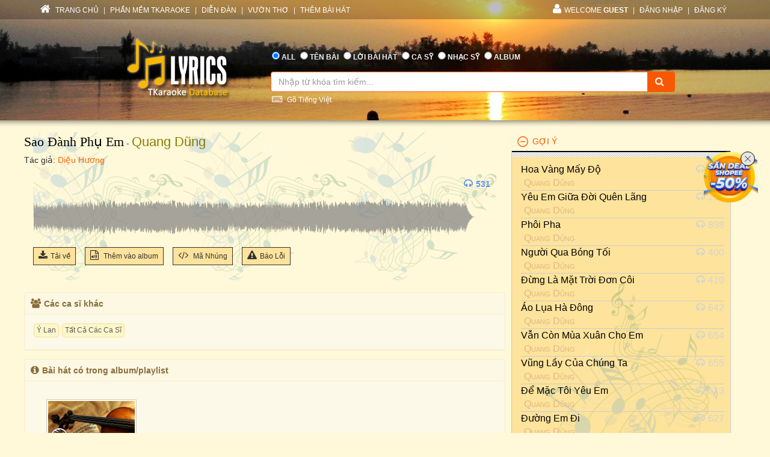

--- FILE ---
content_type: text/html; charset=utf-8
request_url: https://lyric.tkaraoke.com/mp3/225020_sao_danh_phu_em_quang_dung.html
body_size: 44377
content:
<!DOCTYPE html>
<html xmlns="http://www.w3.org/1999/xhtml">
<head><title>
	Bài hát Sao Đành Phụ Em (Quang Dũng) 
</title><meta charset="utf-8" /><meta http-equiv="X-UA-Compatible" content="IE=edge" /><meta name="viewport" content="width=device-width, initial-scale=1" /><meta property="og:type" content="website" /><meta property="fb:admins" content="100001619534979" /><meta property="og:image" content="//lyric.tkaraoke.com/resources/images/fblogo.jpg" /><meta property="fb:app_id" content="618580124949313" />
  <meta name="description" content="Bài hát Sao Đành Phụ Em tác giả Diệu Hương trình bày Quang Dũng" /><meta name="keywords" content="bài hát Sao Đành Phụ Em,ca sĩ Quang Dũng,nghệ sĩ,ca sỹ,nhạc mp3" /><link rel="canonical" href="https://lyric.tkaraoke.com/mp3/225020_sao_danh_phu_em_quang_dung.html" /><meta property="og:title" content="Bài hát Sao Đành Phụ Em (Quang Dũng) " />
<meta property="og:description" content="Bài hát Sao Đành Phụ Em (Quang Dũng) " />
<meta property="og:url" content="https://lyric.tkaraoke.com/mp3/225020_sao_danh_phu_em_quang_dung.html" />

<link href="//maxcdn.bootstrapcdn.com/font-awesome/4.2.0/css/font-awesome.min.css" rel="stylesheet" /><link href="/contents/bs?v=NS3rqGmkdSzThqkuESomZ5hnh3HuaHzpVPaOaX2en_w1" rel="stylesheet"/>
<link href="/csslibs?v=g-_-avYsJjmH8qAmZpMNJUtVClYt4QMHCiPzpteYlXE1" rel="stylesheet"/>
<link href="/contents/core?v=yEGvhjefSUuGGLb-V9eWJ0OMRjDLG9QfFe9QUai6Gvg1" rel="stylesheet"/>

  <!--[if lt IE 9]>
      <script src="https://oss.maxcdn.com/libs/html5shiv/3.7.0/html5shiv.js"></script>
      <script src="https://oss.maxcdn.com/libs/respond.js/1.4.2/respond.min.js"></script>
    <![endif]-->
  
  <link href="/css-jplayer?v=yTnjPMAE25btqWcheO2Vr1FCZS7I1VG4ouTF9e1LzDA1" rel="stylesheet"/>

  <link href="/jplayer-video?v=dro82zzoe9B-uNaPKL0UORbGCSdDC04y93d194wJiLE1" rel="stylesheet"/>

<link href="/contents/media?v=P4lHISKXoHdWCdnFdp4LTp2lg3TkZihQ_fxUB8CQw4k1" rel="stylesheet"/>

  <!-- Google Tag Manager -->
  <script>(function (w, d, s, l, i) {
      w[l] = w[l] || []; w[l].push({
        'gtm.start':
          new Date().getTime(), event: 'gtm.js'
      }); var f = d.getElementsByTagName(s)[0],
        j = d.createElement(s), dl = l != 'dataLayer' ? '&l=' + l : ''; j.async = true; j.src =
          'https://www.googletagmanager.com/gtm.js?id=' + i + dl; f.parentNode.insertBefore(j, f);
    })(window, document, 'script', 'dataLayer', 'GTM-W32K5MKL');</script>
  <!-- End Google Tag Manager -->
</head>
<body>
  <form name="form1" method="post" action="/mp3/225020_sao_danh_phu_em_quang_dung.html" onkeypress="javascript:return WebForm_FireDefaultButton(event, 'btnSearch')" id="form1">
<div>
<input type="hidden" name="__EVENTTARGET" id="__EVENTTARGET" value="" />
<input type="hidden" name="__EVENTARGUMENT" id="__EVENTARGUMENT" value="" />

</div>

<script type="text/javascript">
//<![CDATA[
var theForm = document.forms['form1'];
if (!theForm) {
    theForm = document.form1;
}
function __doPostBack(eventTarget, eventArgument) {
    if (!theForm.onsubmit || (theForm.onsubmit() != false)) {
        theForm.__EVENTTARGET.value = eventTarget;
        theForm.__EVENTARGUMENT.value = eventArgument;
        theForm.submit();
    }
}
//]]>
</script>


<script src="/WebResource.axd?d=Uv5XtSisQWQSNE6NEHEeOyxEBfOMsu63KpTJv3kPyV_IIqZJkz7JqVPHE3ZQ9ol7lKS09DD3OVN7SZqV37Q0xOS6XrM1&amp;t=638901284248157332" type="text/javascript"></script>

    <div class="container-fluid">
      
      <div class="row wrapper-search wrapper-search-master">
        
        <div class="col-md-12 div-menu-top">
          <div class="container" id="divTopMenu">
            

<ul class="list-inline ul-menu-top pull-left hidden-sm hidden-xs">
  <li><a href="/">
    <i class="fa fa-home"></i>
    TRANG CHỦ</a>
  </li>
  <li>|</li>
  <li><a href="https://www.tkaraoke.com/" target="_blank">PHẦN MỀM TKARAOKE</a></li>
  <li>|</li>
  <li><a href="https://www.tkaraoke.com/forums/" target="_blank">DIỄN ĐÀN</a></li>
  <li>|</li>
  <li><a href="https://poem.tkaraoke.com/" target="_blank">VƯỜN THƠ</a></li>
  <li>|</li>
  <li><a href="/AddSong.aspx">THÊM BÀI HÁT</a></li>
</ul>

<ul class="list-inline pull-left ul-menu-top hidden-lg hidden-md">
  <li class="dropdown text-left">
    <a href="#" class="dropdown-toggle" data-toggle="dropdown">
      <i class="fa fa-list" style="font-size: 14px !important"></i>
      MENU
      <span class="caret"></span>
    </a>
    <ul class="dropdown-menu">
      <li><a href="/">TRANG CHỦ</a>
      </li>
      <li><a href="https://www.tkaraoke.com/" target="_blank">PHẦN MỀM TKARAOKE</a></li>
      <li><a href="https://www.tkaraoke.com/forums/" target="_blank">DIỄN ĐÀN</a></li>
      <li><a href="https://poem.tkaraoke.com/" target="_blank">VƯỜN THƠ</a></li>
      <li><a href="/AddSong.aspx">THÊM BÀI HÁT</a></li>
    </ul>
  </li>
</ul>

<div id="divRightMenu">
  <ul class="list-inline ul-menu-top pull-right">
    <li class="dropdown">
      <a class="dropdown-toggle" data-toggle="dropdown" href="javascript:void(0)" style='text-transform:uppercase;'>
        <i class="fa fa-user"></i>WELCOME
      <strong>Guest</strong>
        
      </a>
      
      

      
      <ul id="plhNoLoginArea_Mobile" class="dropdown-menu hidden-lg hidden-md">
        <li>
          <a href="javascript:void(0)" class="a-login-ajax"><i class='fa fa-sign-in'></i>Đăng nhập</a>
        </li>
        <li>
          <a href="/Register.aspx"><i class='fa fa-file-text-o'></i>Đăng ký</a>
        </li>
      </ul>
    </li>

    
      <li class="hidden-sm hidden-xs">|</li>      
      <li class="hidden-sm hidden-xs">
        <a href="javascript:void(0)" class="a-login-ajax">ĐĂNG NHẬP</a>
      </li>
      <li class="hidden-sm hidden-xs">|</li>
      <li class="hidden-sm hidden-xs">
        <a href="/Register.aspx">ĐĂNG KÝ</a>
      </li>
    
  </ul>
</div>


          </div>
        </div>
        
        <div class="col-md-12 div-form-search div-form-search-master">
          <div class="container div-form div-form-master">
            <div class="row">
              <div class="col-md-1 col-sm-1 col-xs-12"></div>
              
              <div class="col-md-3 col-sm-3 col-xs-12 text-center">
                <img alt="logo" src="/bootstrap/img/logo.png" class="img-responsive" style="display: inline" />
              </div>
              
              <div class="col-md-7 col-sm-7 col-xs-12" style="padding-left: 0px !important; padding-right: 0px !important">
                
<table class="table table-condensed table-noborder">
  <tr>
    <td>
      <ul class="list-inline ul-menu-top ul-option-search">
        <li class="active">
          <input value="radAll" name="ctl00$ucSearchBox$SearchType" type="radio" id="radAll" checked="checked" />
          <label for="radAll">ALL</label>
        </li>
        <li>
          <input value="radName" name="ctl00$ucSearchBox$SearchType" type="radio" id="radName" />
          <label for="radName" class="hidden-xs">TÊN BÀI</label>
          <label for="radName" class="hidden-lg hidden-md hidden-sm">TÊN</label>
        </li>
        <li>
          <input value="radLyric" name="ctl00$ucSearchBox$SearchType" type="radio" id="radLyric" />
          <label for="radLyric" class="hidden-sm hidden-xs">LỜI BÀI HÁT</label>
          <label for="radLyric" class="hidden-lg hidden-md hidden-xs">LỜI BÀI</label>
          <label for="radLyric" class="hidden-lg hidden-md hidden-sm">LỜI</label>
        </li>
        <li>
          <input value="radSinger" name="ctl00$ucSearchBox$SearchType" type="radio" id="radSinger" />
          <label for="radSinger" class="hidden-xs">CA SỸ</label>
          <label for="radSinger" class="hidden-lg hidden-md hidden-sm">C.SỸ</label>
        </li>
        <li>
          <input value="radWriter" name="ctl00$ucSearchBox$SearchType" type="radio" id="radWriter" />
          <label for="radAuthor" class="hidden-xs">NHẠC SỸ</label>
          <label for="radAuthor" class="hidden-lg hidden-md hidden-sm">N.SỸ</label>
        </li>
        <li>
          <input value="radAlbum" name="ctl00$ucSearchBox$SearchType" type="radio" id="radAlbum" class="hidden-xs" />
          <label for="radAlbum" class="hidden-xs">ALBUM</label>
        </li>
      </ul>
    </td>
  </tr>
  <tr>
    <td>
      <div class="input-group div-search-box">
        <input name="ctl00$ucSearchBox$txbQuery" type="text" id="txbQuery" class="form-control input-orange txtKeyword" placeholder="Nhập từ khóa tìm kiếm..." autocomplete="off" />
        
        <a title="Keyboard Vietnamese" class="bt-open-keyboard" href="#divKeyboard" id="jmudim_link0"><i class="fa fa-keyboard-o"></i>&nbsp;Gõ Tiếng Việt</a>
        <span class="input-group-btn">
          <a id="btnSearch" class="btn btn-warning btn-orange" href="javascript:__doPostBack(&#39;ctl00$ucSearchBox$btnSearch&#39;,&#39;&#39;)">
            <i class="fa fa-search"></i>
          </a>
        </span>
      </div>
    </td>
  </tr>
</table>

              </div>
              <div class="col-md-1 col-sm-1 col-xs-12"></div>
            </div>
          </div>
        </div>
      </div>
      
      <div class="row div-content-page">
        <div class="container div-content-master">
          <div class="row">
            
            <div class="col-md-8 col-sm-8 col-xs-12" id="divLeftColumn">
              
  <div class="bg-player-part">
    
    <div class="row">
      <ul class="ul-song-info">
        <li>
          <span class="song-title"><a href="/37310/sao_danh_phu_em.html" title="Lời bài hát Sao Đành Phụ Em">Sao Đành Phụ Em</a></span>
          - <a href="/100091/singer/quang_dung/" title="Ca sĩ Quang Dũng" class="mp3-singer">Quang Dũng</a> 
        </li>
        <li>
          <span class="song-author">Tác giả: <a href="/1246/dieu_huong/" title="Nhạc sĩ Diệu Hương" class="songwriter">Diệu Hương</a>
          </span>
        </li>
        
      </ul>
    </div>

    <div class="row div-social-tag">
      <div style="margin-right:5px;" class="fb-send" data-href="https://lyric.tkaraoke.com/mp3/225020_sao_danh_phu_em_quang_dung.html" data-layout="button-count"></div><div class='fb-like' data-href='https://lyric.tkaraoke.com/mp3/225020_sao_danh_phu_em_quang_dung.html' data-layout='button_count' data-action='like' data-show-faces='false' data-share='true'></div>

    </div>

    <div id="divMp3Player" class="row row-player" style="margin-top: 45px;">
      <div class="col-xs-12">
        <ul class="ul-tool-bar">
          
          
          <li class="view-count">
            <i class="fa fa-headphones"></i>531
          </li>
        </ul>

        
        
          <div id='jp_container' class="jp_container">
            
            <div class="div-full-width div-duration">
              <span id="totalTime" class="jp-duration"></span>
              <div id="waveform" class="progress-container">
                
                <div class="waveform-container">
                  <img alt="Sao Đành Phụ Em" id="imgwaveform" class="img-responsive" />
                </div>
                
                <div class="jp-progress" visible="True">
                  <div class="buffering-bar"></div>
                  <div class="jp-seek-bar">
                    <div class="jp-play-bar" style="background-color: #FFF9D9; opacity: 0.4;">
                      <span id="currentTime" class="jp-current-time" style="font-weight: bold;"></span>
                    </div>
                  </div>
                </div>
              </div>
              <div class="jp-no-solution">
                <span>Update Required</span>
                To play the media you will need to either update your browser to a recent version or update your <a href="//get.adobe.com/flashplayer/" target="_blank">Flash plugin</a>.
              </div>
            </div>

            
            <div class="div-full-width div-control">
              

              <div class="jp-control" style="margin-top: -110px !important;">
                <a href="javascript:;" id="play" class="jp-play" title="Play"></a>
                <a href="javascript:;" class="jp-pause" title="Pause" style="display: none;"></a>
              </div>

            </div>

          </div>

          <div id="mp3jPlayer" class="jp-jplayer"></div>
        

        

        

        

        


        

        
        
      </div>
    </div>


    
    <div class="row" style="margin-top: -10px;">
      <div class="col-xs-12">
        <ul class="ul-function">
          <li id="liDl">
            <a title="Download Mp3" href="javascript:;" id="linkDL" srid="225020" sid="37310">
              <i class="fa fa-download"></i>Tải về
            </a>
          </li>
          
          <li>
            <a class="a-open-modal" title="Thêm bài hát vào album." data-src="/AddSongToAlbum.aspx?sid=37310&srid=225020" data-height="450px" data-width="350px" data-target="#myModal" href="javascript:void(0)">
              <i class="fa fa-file-audio-o"></i>
              Thêm vào album
            </a>
          </li>
          <li class="hidden-xs">
            <a href="/RPGenerator.aspx?sid=37310&srid=225020" title="Tạo code cho forum hoặc blog" target="_blank">
              <i class="fa fa-code"></i>
              Mã Nhúng
            </a>
          </li>
          <li class="hidden-xs hidden-sm">
            <a class="a-open-modal" data-src="/ReportError.aspx?sid=37310&srid=225020&cat=mp3" data-height="400px" data-width="350px" data-target="#myModalReport" title="Báo lỗi (không nghe được, không đúng bài hát, v.v.)">
              <i class="fa fa-warning"></i>Báo Lỗi              
            </a>
          </li>
          
        </ul>
      </div>
    </div>
  </div>

  
  <div class="row">
    <div class="panel panel-warning div-mp3-relate-info" style="padding-left: 0px !important; padding-right: 0px !important">
      <div class="panel-heading" style="padding-top: 25px;">
        <div style="margin-left: -20px; margin-top: -25px;">
          <div class="col-md-12">
            <h5 style="font-weight: bold;"><i class="fa fa-users"></i>Các ca sĩ khác         
            </h5>
          </div>
        </div>
      </div>
      <div class="panel-body div-list-album" style="background-color: #fcf9e8 !important;">
        <div id="divAllSinger"><div class="div-tag"><a href="/mp3/153580_sao_danh_phu_em_y_lan.html" title="bài hát do ca sĩ Ý Lan trình bày" class="a-key-search">Ý Lan</a><a href="/37310/sao_danh_phu_em.html" title="lời bài hát Sao Đành Phụ Em" class="a-key-search">Tất Cả Các Ca Sĩ</a></div></div>
      </div>
    </div>
  </div>

  
  
    <div class="row">
      <div class="panel panel-warning div-mp3-relate-info" style="padding-left: 0px !important; padding-right: 0px !important; margin-top: -5px;">
        <div class="panel-heading" style="padding-top: 25px;">
          <div style="margin-left: -20px; margin-top: -25px;">
            <div class="col-md-12">
              <h5 style="font-weight: bold;"><i class="fa fa-info-circle"></i>Bài hát có trong album/playlist          
              </h5>
            </div>
          </div>
        </div>
        <div class="panel-body xs-album-list" style="background-color: #fcf9e8 !important;">
          
              <div class="col-md-3 col-sm-4 col-xs-6 album-item">
                <a href="/21013/playlist/bai_tinh_ca_cua_em/" class="a-img-album">
                  <img alt="Bài Tình Ca Của Em" src="https://static.tkaraoke.com/playlist/cover/p/21013/s/300.jpg" loading="lazy" />
                  <img src="/resources/images/playbutton.png" class="img-player" />
                </a>
                <a href="/21013/playlist/bai_tinh_ca_cua_em/" class="a-name-album ellipsis">Bài Tình Ca Của Em</a>
              </div>
            
        </div>
      </div>
    </div>
  

  
  
    <div class="row">
      <div class="panel panel-warning div-mp3-relate-info" style="padding-left: 0px !important; padding-right: 0px !important; margin-top: -5px;">
        <div class="panel-heading" style="padding-top: 25px;">
          <div style="margin-left: -20px; margin-top: -25px;">
            <div class="col-md-12">
              <h5 style="font-weight: bold;"><i class="fa fa-file-audio-o"></i>Bài hát
          <a href='/100091/singer/quang_dung/' class='singer-mp3-link' title='Các bài hát của ca sĩ Quang Dũng' alt='ca sĩQuang Dũng'>Quang Dũng</a>
              </h5>
            </div>
          </div>
        </div>
        <div class="panel-body" style="background-color: #fcf9e8 !important;">
          <div class="div-tag">
            <a href="/mp3/223930_lien_khuc_ben_doi_hiu_quanh_cat_bui_anh_bang_quang_dung.html" title="Liên Khúc: Bên Đời Hiu Quạnh; Cát Bụi" class="a-key-search">Liên Khúc: Bên Đời Hiu Quạnh; Cát Bụi</a><a href="/mp3/217800_lien_khuc_mua_cam_tho_quang_dung.html" title="Liên Khúc Mưa" class="a-key-search">Liên Khúc Mưa</a><a href="/mp3/218416_hat_cho_doi_hat_cho_nguoi_hat_cho_toi_dieu_huong_quang_dung.html" title="Hát Cho Đời Hát Cho Người Hát Cho Tôi" class="a-key-search">Hát Cho Đời Hát Cho Người Hát Cho Tôi</a><a href="/mp3/234629_song_nhu_nhung_doa_hoa_dinh_huong_dong_nhi_ho_trung_dung_ngo_kien_huy_ong_cao_thang_phuong_thanh_phuong_vy_son_tung_m_tp_vy_oanh_quang_dung.html" title="Sống Như Những Đóa Hoa" class="a-key-search">Sống Như Những Đóa Hoa</a><a href="/mp3/217799_con_yeu_em_mai_phuong_thuy_quang_dung.html" title="Còn Yêu Em Mãi" class="a-key-search">Còn Yêu Em Mãi</a><a href="/mp3/219456_han_tinh_trong_mua_quang_dung.html" title="Hận Tình Trong Mưa" class="a-key-search">Hận Tình Trong Mưa</a><a href="/mp3/222661_lien_khuc_rieng_mot_goc_troi_thanh_ha_quang_dung.html" title="Liên Khúc: Riêng Một Góc Trời" class="a-key-search">Liên Khúc: Riêng Một Góc Trời</a><a href="/mp3/217797_loi_cuoi_cho_em_thanh_thao_quang_dung.html" title="Lời Cuối Cho Em" class="a-key-search">Lời Cuối Cho Em</a><a href="/mp3/223924_nang_thuy_tinh_tran_thu_ha_quang_dung.html" title="Nắng Thủy Tinh" class="a-key-search">Nắng Thủy Tinh</a><a href="/mp3/217798_hoa_hoc_tro_phuong_thanh_quang_dung.html" title="Hoa Học Trò" class="a-key-search">Hoa Học Trò</a><a href="/video/218922_ha_noi_ngay_tro_ve_quang_dung.html" title="Hà Nội Ngày Trở Về" class="a-key-search">Hà Nội Ngày Trở Về</a><a href="/mp3/217803_xuan_va_tuoi_tre_quang_dung.html" title="Xuân và Tuổi Trẻ" class="a-key-search">Xuân và Tuổi Trẻ</a><a href="/mp3/217802_lien_khuc_xuan_quang_dung.html" title="Liên Khúc Xuân" class="a-key-search">Liên Khúc Xuân</a><a href="/mp3/217801_cam_on_mot_doa_xuan_ngoi_quang_dung.html" title="Cám Ơn Một Đóa Xuân Ngời" class="a-key-search">Cám Ơn Một Đóa Xuân Ngời</a><a href="/mp3/217796_doan_khuc_cuoi_cho_em_quang_dung.html" title="Đoạn Khúc Cuối Cho Em" class="a-key-search">Đoạn Khúc Cuối Cho Em</a><a href="/mp3/217793_phep_la_quang_dung.html" title="Phép Lạ" class="a-key-search">Phép Lạ</a><a href="/mp3/217789_ru_em_tieng_song_bien_quang_dung.html" title="Ru Em Tiếng Sóng Biển" class="a-key-search">Ru Em Tiếng Sóng Biển</a><a href="/mp3/217788_da_khuc_quang_dung.html" title="Dạ Khúc" class="a-key-search">Dạ Khúc</a><a href="/mp3/210064_hoa_vang_may_do_quang_dung.html" title="Hoa Vàng Mấy Độ" class="a-key-search">Hoa Vàng Mấy Độ</a><a href="/video/235932_yeu_em_giua_doi_quen_lang_quang_dung.html" title="Yêu Em Giữa Đời Quên Lãng" class="a-key-search">Yêu Em Giữa Đời Quên Lãng</a>
          </div>
        </div>
      </div>
    </div>   
  

  
  
    <div class="row">
      <div class="panel panel-warning div-mp3-relate-info" style="padding-left: 0px !important; padding-right: 0px !important; margin-top: -5px;">
        <div class="panel-heading" style="padding-top: 25px;">
          <div style="margin-left: -20px; margin-top: -25px;">
            <div class="col-md-12">
              <h5 style="font-weight: bold;"><i class="fa fa-bars"></i>Album/playlist
          <a href='/100091/singer/quang_dung/album/' class='singer-album-link' title='Các album của ca sĩ LyricsDb.Core.Dtos.Songs.ArtistDto' alt='Quang Dũng'>Quang Dũng</a>
              </h5>
            </div>
          </div>
        </div>
        <div class="panel-body xs-album-list" style="background-color: #fcf9e8 !important;">
          
              <div class="col-md-3 col-sm-4 col-xs-6 album-item">
                <a href="/21894/playlist/bai_hat_yeu_thich/" class="a-img-album">
                  <img alt="BÀI HÁT YÊU THÍCH" src="/cover/a21894/s300.jpg" loading="lazy" />
                  <img src="/resources/images/playbutton.png" class="img-player" />
                </a>
                <a href="/21894/playlist/bai_hat_yeu_thich/" class="a-name-album ellipsis" title='playlist/album BÀI HÁT YÊU THÍCH'>BÀI HÁT YÊU THÍCH</a>
              </div>
            
              <div class="col-md-3 col-sm-4 col-xs-6 album-item">
                <a href="/21832/playlist/tre_7x/" class="a-img-album">
                  <img alt="Trẻ 7X" src="/cover/a21832/s300.jpg" loading="lazy" />
                  <img src="/resources/images/playbutton.png" class="img-player" />
                </a>
                <a href="/21832/playlist/tre_7x/" class="a-name-album ellipsis" title='playlist/album Trẻ 7X'>Trẻ 7X</a>
              </div>
            
              <div class="col-md-3 col-sm-4 col-xs-6 album-item">
                <a href="/21718/playlist/nhac_tet/" class="a-img-album">
                  <img alt="Nhac Tet" src="/cover/a21718/s300.jpg" loading="lazy" />
                  <img src="/resources/images/playbutton.png" class="img-player" />
                </a>
                <a href="/21718/playlist/nhac_tet/" class="a-name-album ellipsis" title='playlist/album Nhac Tet'>Nhac Tet</a>
              </div>
            
              <div class="col-md-3 col-sm-4 col-xs-6 album-item">
                <a href="/21676/playlist/nhac_tre/" class="a-img-album">
                  <img alt="Nhạc trẻ" src="/cover/a21676/s300.jpg" loading="lazy" />
                  <img src="/resources/images/playbutton.png" class="img-player" />
                </a>
                <a href="/21676/playlist/nhac_tre/" class="a-name-album ellipsis" title='playlist/album Nhạc trẻ'>Nhạc trẻ</a>
              </div>
            
              <div class="col-md-3 col-sm-4 col-xs-6 album-item">
                <a href="/21650/playlist/nhac_tinh_1/" class="a-img-album">
                  <img alt="Nhạc tình 1" src="/cover/a21650/s300.jpg" loading="lazy" />
                  <img src="/resources/images/playbutton.png" class="img-player" />
                </a>
                <a href="/21650/playlist/nhac_tinh_1/" class="a-name-album ellipsis" title='playlist/album Nhạc tình 1'>Nhạc tình 1</a>
              </div>
            
              <div class="col-md-3 col-sm-4 col-xs-6 album-item">
                <a href="/21591/playlist/my_music/" class="a-img-album">
                  <img alt="My music" src="https://static.tkaraoke.com/playlist/cover/p/21591/s/300.jpg" loading="lazy" />
                  <img src="/resources/images/playbutton.png" class="img-player" />
                </a>
                <a href="/21591/playlist/my_music/" class="a-name-album ellipsis" title='playlist/album My music'>My music</a>
              </div>
            
              <div class="col-md-3 col-sm-4 col-xs-6 album-item">
                <a href="/21571/playlist/danh_sach_4/" class="a-img-album">
                  <img alt="danh sach 4" src="https://static.tkaraoke.com/playlist/cover/p/21571/s/300.jpg" loading="lazy" />
                  <img src="/resources/images/playbutton.png" class="img-player" />
                </a>
                <a href="/21571/playlist/danh_sach_4/" class="a-name-album ellipsis" title='playlist/album danh sach 4'>danh sach 4</a>
              </div>
            
              <div class="col-md-3 col-sm-4 col-xs-6 album-item">
                <a href="/21569/playlist/danh_sach_2/" class="a-img-album">
                  <img alt="danh sach 2" src="https://static.tkaraoke.com/playlist/cover/p/21569/s/300.jpg" loading="lazy" />
                  <img src="/resources/images/playbutton.png" class="img-player" />
                </a>
                <a href="/21569/playlist/danh_sach_2/" class="a-name-album ellipsis" title='playlist/album danh sach 2'>danh sach 2</a>
              </div>
            
              <div class="col-md-3 col-sm-4 col-xs-6 album-item">
                <a href="/21566/playlist/danh_sach_1/" class="a-img-album">
                  <img alt="Danh sach 1" src="https://static.tkaraoke.com/playlist/cover/p/21566/s/300.jpg" loading="lazy" />
                  <img src="/resources/images/playbutton.png" class="img-player" />
                </a>
                <a href="/21566/playlist/danh_sach_1/" class="a-name-album ellipsis" title='playlist/album Danh sach 1'>Danh sach 1</a>
              </div>
            
              <div class="col-md-3 col-sm-4 col-xs-6 album-item">
                <a href="/21490/playlist/tinh_ca_ngo_thuy_mien_1/" class="a-img-album">
                  <img alt="Tình Ca Ngô Thụy Miên 1" src="https://static.tkaraoke.com/playlist/cover/p/21490/s/300.jpg" loading="lazy" />
                  <img src="/resources/images/playbutton.png" class="img-player" />
                </a>
                <a href="/21490/playlist/tinh_ca_ngo_thuy_mien_1/" class="a-name-album ellipsis" title='playlist/album Tình Ca Ngô Thụy Miên 1'>Tình Ca Ngô Thụy Miên 1</a>
              </div>
            
              <div class="col-md-3 col-sm-4 col-xs-6 album-item">
                <a href="/21393/playlist/dong_song/" class="a-img-album">
                  <img alt="Dòng sông" src="https://static.tkaraoke.com/playlist/cover/p/21393/s/300.jpg" loading="lazy" />
                  <img src="/resources/images/playbutton.png" class="img-player" />
                </a>
                <a href="/21393/playlist/dong_song/" class="a-name-album ellipsis" title='playlist/album Dòng sông'>Dòng sông</a>
              </div>
            
              <div class="col-md-3 col-sm-4 col-xs-6 album-item">
                <a href="/21312/playlist/anh_se_den_giac_mo_buon/" class="a-img-album">
                  <img alt="Anh Sẽ Đến... Giấc Mơ Buồn" src="https://static.tkaraoke.com/playlist/cover/p/21312/s/300.jpg" loading="lazy" />
                  <img src="/resources/images/playbutton.png" class="img-player" />
                </a>
                <a href="/21312/playlist/anh_se_den_giac_mo_buon/" class="a-name-album ellipsis" title='playlist/album Anh Sẽ Đến... Giấc Mơ Buồn'>Anh Sẽ Đến... Giấc Mơ Buồn</a>
              </div>
            
        </div>
      </div>
    </div>
  

  
  <div class="row">
    <div class="panel panel-warning div-mp3-relate-info" style="padding-left: 0px !important; padding-right: 0px !important; margin-top: -5px;">
      <div class="panel-heading" style="padding-top: 25px;">
        <div style="margin-left: -20px; margin-top: -25px;">
          <div class="col-md-12">
            <h5 style="font-weight: bold;"><i class="fa fa-comments-o"></i>Bình Luận
            </h5>
          </div>
        </div>
      </div>
      <div class="panel-body" style="background-color: #fcf9e8 !important;">
        <div class="fb-comments" data-href="https://lyric.tkaraoke.com/mp3/225020_sao_danh_phu_em_quang_dung.html" data-width="100%" data-numposts="5" data-colorscheme="light"></div>
      </div>
    </div>
  </div>

            </div>
            
            <div id="divRightColumn" class="col-md-4 col-sm-4 col-xs-12">
              
              

<div class="panel-group" id="accordion">  
  
    <div class="panel panel-default panel-lyrics">
      <div class="panel-heading active-panel">
        <h4 data-toggle="collapse" id="header" class="panel-title" data-target="#collapse">
          <a href="javascript:;">GỢI Ý</a>
        </h4>
      </div>

      <div id="collapse" class="panel-collapse collapse in">
        <div class="panel-body suggest-mp3">
          <ul>
  
    <li>
      <div class="col-sm-10 col-xs-12" style="padding:0;">
        <div class="truncate" ><a href="/mp3/210064_hoa_vang_may_do_quang_dung.html" title="Hoa Vàng Mấy Độ - Quang Dũng">Hoa Vàng Mấy Độ</a></div>        
        <div class="div-mp3-singer truncate"> <a href="/100091/singer/quang_dung/" title="các bài hát của ca sĩ Quang Dũng" class="singer-link">Quang Dũng</a></div>
      </div>
      <div class="col-sm-2 hidden-xs div-view-count">
        <span class="span-view-count"><i class="fa fa-headphones"></i>724</span>
      </div>
    </li>
  
    <li>
      <div class="col-sm-10 col-xs-12" style="padding:0;">
        <div class="truncate" ><a href="/mp3/235932_yeu_em_giua_doi_quen_lang_quang_dung.html" title="Yêu Em Giữa Đời Quên Lãng - Quang Dũng">Yêu Em Giữa Đời Quên Lãng</a></div>        
        <div class="div-mp3-singer truncate"> <a href="/100091/singer/quang_dung/" title="các bài hát của ca sĩ Quang Dũng" class="singer-link">Quang Dũng</a></div>
      </div>
      <div class="col-sm-2 hidden-xs div-view-count">
        <span class="span-view-count"><i class="fa fa-headphones"></i>198</span>
      </div>
    </li>
  
    <li>
      <div class="col-sm-10 col-xs-12" style="padding:0;">
        <div class="truncate" ><a href="/mp3/232309_phoi_pha_quang_dung.html" title="Phôi Pha - Quang Dũng">Phôi Pha</a></div>        
        <div class="div-mp3-singer truncate"> <a href="/100091/singer/quang_dung/" title="các bài hát của ca sĩ Quang Dũng" class="singer-link">Quang Dũng</a></div>
      </div>
      <div class="col-sm-2 hidden-xs div-view-count">
        <span class="span-view-count"><i class="fa fa-headphones"></i>898</span>
      </div>
    </li>
  
    <li>
      <div class="col-sm-10 col-xs-12" style="padding:0;">
        <div class="truncate" ><a href="/mp3/225978_nguoi_qua_bong_toi_quang_dung.html" title="Người Qua Bóng Tối - Quang Dũng">Người Qua Bóng Tối</a></div>        
        <div class="div-mp3-singer truncate"> <a href="/100091/singer/quang_dung/" title="các bài hát của ca sĩ Quang Dũng" class="singer-link">Quang Dũng</a></div>
      </div>
      <div class="col-sm-2 hidden-xs div-view-count">
        <span class="span-view-count"><i class="fa fa-headphones"></i>400</span>
      </div>
    </li>
  
    <li>
      <div class="col-sm-10 col-xs-12" style="padding:0;">
        <div class="truncate" ><a href="/mp3/225464_dung_la_mat_troi_don_coi_quang_dung.html" title="Đừng Là Mặt Trời Đơn Côi - Quang Dũng">Đừng Là Mặt Trời Đơn Côi</a></div>        
        <div class="div-mp3-singer truncate"> <a href="/100091/singer/quang_dung/" title="các bài hát của ca sĩ Quang Dũng" class="singer-link">Quang Dũng</a></div>
      </div>
      <div class="col-sm-2 hidden-xs div-view-count">
        <span class="span-view-count"><i class="fa fa-headphones"></i>410</span>
      </div>
    </li>
  
    <li>
      <div class="col-sm-10 col-xs-12" style="padding:0;">
        <div class="truncate" ><a href="/mp3/225452_ao_lua_ha_dong_quang_dung.html" title="Áo Lụa Hà Đông - Quang Dũng">Áo Lụa Hà Đông</a></div>        
        <div class="div-mp3-singer truncate"> <a href="/100091/singer/quang_dung/" title="các bài hát của ca sĩ Quang Dũng" class="singer-link">Quang Dũng</a></div>
      </div>
      <div class="col-sm-2 hidden-xs div-view-count">
        <span class="span-view-count"><i class="fa fa-headphones"></i>642</span>
      </div>
    </li>
  
    <li>
      <div class="col-sm-10 col-xs-12" style="padding:0;">
        <div class="truncate" ><a href="/mp3/225019_van_con_mua_xuan_cho_em_quang_dung.html" title="Vẫn Còn Mùa Xuân Cho Em - Quang Dũng">Vẫn Còn Mùa Xuân Cho Em</a></div>        
        <div class="div-mp3-singer truncate"> <a href="/100091/singer/quang_dung/" title="các bài hát của ca sĩ Quang Dũng" class="singer-link">Quang Dũng</a></div>
      </div>
      <div class="col-sm-2 hidden-xs div-view-count">
        <span class="span-view-count"><i class="fa fa-headphones"></i>654</span>
      </div>
    </li>
  
    <li>
      <div class="col-sm-10 col-xs-12" style="padding:0;">
        <div class="truncate" ><a href="/mp3/224814_vung_lay_cua_chung_ta_quang_dung.html" title="Vũng Lầy Của Chúng Ta - Quang Dũng">Vũng Lầy Của Chúng Ta</a></div>        
        <div class="div-mp3-singer truncate"> <a href="/100091/singer/quang_dung/" title="các bài hát của ca sĩ Quang Dũng" class="singer-link">Quang Dũng</a></div>
      </div>
      <div class="col-sm-2 hidden-xs div-view-count">
        <span class="span-view-count"><i class="fa fa-headphones"></i>655</span>
      </div>
    </li>
  
    <li>
      <div class="col-sm-10 col-xs-12" style="padding:0;">
        <div class="truncate" ><a href="/mp3/224236_de_mac_toi_yeu_em_quang_dung.html" title="Để Mặc Tôi Yêu Em - Quang Dũng">Để Mặc Tôi Yêu Em</a></div>        
        <div class="div-mp3-singer truncate"> <a href="/100091/singer/quang_dung/" title="các bài hát của ca sĩ Quang Dũng" class="singer-link">Quang Dũng</a></div>
      </div>
      <div class="col-sm-2 hidden-xs div-view-count">
        <span class="span-view-count"><i class="fa fa-headphones"></i>613</span>
      </div>
    </li>
  
    <li>
      <div class="col-sm-10 col-xs-12" style="padding:0;">
        <div class="truncate" ><a href="/mp3/219458_duong_em_di_quang_dung.html" title="Đường Em Đi - Quang Dũng">Đường Em Đi</a></div>        
        <div class="div-mp3-singer truncate"> <a href="/100091/singer/quang_dung/" title="các bài hát của ca sĩ Quang Dũng" class="singer-link">Quang Dũng</a></div>
      </div>
      <div class="col-sm-2 hidden-xs div-view-count">
        <span class="span-view-count"><i class="fa fa-headphones"></i>627</span>
      </div>
    </li>
  
    </ul>
     
    </div>
  </div>
</div>
  


  
  
  
    <div class="panel panel-default panel-lyrics">
      <div class="panel-heading active-panel">
        <h4 id="header4" data-toggle="collapse" class="panel-title" data-target="#collapse4">
          <a href="javascript:;">
           MP3 MỚI UPLOAD     
          </a>
        </h4>
      </div>
      <div id="collapse4"  class="panel-collapse collapse in">
        <div class="panel-body">
          <ol class="ol-album">
  
    <li>
      <a href="/78446/xuan_nho_tinh_xa.html" title="Xuân Nhớ Tình Xa lyric" class="a-title-song">Xuân Nhớ Tình Xa
        
      </a>
    </li>
  
    <li>
      <a href="/78443/hat_ve_tinh_doi.html" title="Hát Về Tình Đời" class="a-title-song">Hát Về Tình Đời
        
      </a>
    </li>
  
    <li>
      <a href="/78445/se_mai_la_co_nhan.html" title="Sẽ Mãi Là Cố Nhân lyrics" class="a-title-song">Sẽ Mãi Là Cố Nhân
        
      </a>
    </li>
  
    <li>
      <a href="/78444/hai_trai_tim_kho.html" title="Hai Trái Tim Khô lyric" class="a-title-song">Hai Trái Tim Khô
        
      </a>
    </li>
  
    <li>
      <a href="/78442/loi_tinh_dang.html" title="Bài hát Lời Tình Đắng" class="a-title-song">Lời Tình Đắng
        
      </a>
    </li>
  
    <li>
      <a href="/78441/trang_khoc_tinh_roi.html" title="Bài hát Trăng Khóc Tình Rơi" class="a-title-song">Trăng Khóc Tình Rơi
        
      </a>
    </li>
  
    <li>
      <a href="/78440/dem_trang_tinh_dai.html" title="Lời của bài hát Đêm Trắng Tình Dài" class="a-title-song">Đêm Trắng Tình Dài
        
      </a>
    </li>
  
    <li>
      <a href="/78439/chot_quen_loi_ve.html" title="Chợt Quên Lối Về lyric" class="a-title-song">Chợt Quên Lối Về
        
      </a>
    </li>
  
    <li>
      <a href="/78438/bui_trang_nho_que.html" title="Bụi Trắng Nhớ Quê lyrics" class="a-title-song">Bụi Trắng Nhớ Quê
        
      </a>
    </li>
  
    <li>
      <a href="/77638/tinh_xuan.html" title="Tình Xuân" class="a-title-song">Tình Xuân
        
      </a>
    </li>
  
    </ol>       
      <a href="/New.Mp3s" class="pull-right" style="padding-top: 5px !important;">
        <i class="fa fa-angle-double-right"></i>
        Xem thêm</a>      
    </div>
    </div>
  </div>
  

  
  
  
  
    <div class="panel panel-default panel-lyrics">
      <div class="panel-heading active-panel">
        <h4 data-toggle="collapse" id="header2" class="panel-title" data-target="#collapse2">
          <a href="javascript:;">
            ALBUM MỚI NHẤT
          </a>
        </h4>
      </div>
      <div id="collapse2" class="panel-collapse collapse in">
        <div class="panel-body">
          <ol class="ol-album">
  
    <li>
      <a href="/21938/playlist/dem_trang_tinh_dai___moc_san_acoustic/" title="Album Đêm Trắng Tình Dài - Mộc San acoustic" class="a-title-song">Đêm Trắng Tình Dài - Mộc San acoustic</a>
    </li>
  
    <li>
      <a href="/21937/playlist/muon_la_duoc/" title="Album Muốn là được" class="a-title-song">Muốn là được</a>
    </li>
  
    <li>
      <a href="/21936/playlist/lovely_day/" title="Album Lovely day" class="a-title-song">Lovely day</a>
    </li>
  
    <li>
      <a href="/21935/playlist/thanh_ca_01_xin_chua_giu_gin_con/" title="Album Thánh ca 01 Xin Chúa giữ gìn con" class="a-title-song">Thánh ca 01 Xin Chúa giữ gìn con</a>
    </li>
  
    <li>
      <a href="/21934/playlist/xuan_xua_nhac_khuc/" title="Album Xuân Xưa Nhạc Khúc" class="a-title-song">Xuân Xưa Nhạc Khúc</a>
    </li>
  
    <li>
      <a href="/21932/playlist/ngheo_ma_chat/" title="Album Nghèo mà chất" class="a-title-song">Nghèo mà chất</a>
    </li>
  
    <li>
      <a href="/21931/playlist/tru_tinh_yeu_thich/" title="Album Trữ tình yêu thích" class="a-title-song">Trữ tình yêu thích</a>
    </li>
  
    <li>
      <a href="/21929/playlist/em_xinh_say_hi_2025___compilation/" title="Album Em Xinh "Say Hi" 2025 - Compilation" class="a-title-song">Em Xinh "Say Hi" 2025 - Compilation</a>
    </li>
  
    <li>
      <a href="/21928/playlist/nhung_tinh_khuc_mua_xuan/" title="Album NHỮNG TÌNH KHÚC MÙA XUÂN" class="a-title-song">NHỮNG TÌNH KHÚC MÙA XUÂN</a>
    </li>
  
    <li>
      <a href="/21927/playlist/phai_viral/" title="Album Phải viral" class="a-title-song">Phải viral</a>
    </li>
  
          </ol>
     <a href="/New.Album" class="pull-right" style="padding-top: 5px !important;">
      <i class="fa fa-angle-double-right"></i>
      Xem thêm</a>
        </div>
      </div>
    </div>
  
  
</div>

              
              
              
              
            </div>
          </div>
        </div>
      </div>
      
      
<div class="row div-footer-page">
  <div class="container">
    <span>Copyright © 2008-2026 T Software Solutions LLC. All rights reserved.
    </span>
    <ul class="list-inline ul-menu-footer pull-right">
      <li>
        <a href="//forum.tkaraoke.com/tkf_postst1338_Quang-cao-tren-tkaraoke-com.aspx" target="_blank">Advertising</a>
      </li>
      <li>|</li>
      <li>
        <a href="//www.tkaraoke.com/privacy.aspx" target="_blank">Privacy Notice</a>
      </li>
      <li>|</li>
      <li>
        <a href="/ContactUs.aspx">Contact Us</a>
      </li>
    </ul>
  </div>
</div>

    </div>
    
    
    
    <div class="modal fade" id="modalLoginAjax" tabindex="-1" role="dialog" aria-labelledby="modalLoginAjaxLable" aria-hidden="true">
      <div class="modal-dialog dialog-add-song">
        <div class="modal-content">
          <div class="modal-header" style="padding-top: 10px !important; padding-bottom: 5px !important;">
            <button type="button" class="btn btn-info btn-xs pull-right" data-dismiss="modal"><i class="fa fa-times"></i>Đóng</button>
            <h4 class="modal-title" id="modalLoginAjaxLable">ĐĂNG NHẬP</h4>
          </div>
          <div class="modal-body" id="divContentFormLoginAjax">
            Content HTML Load Here
          </div>
        </div>
      </div>
    </div>
    
    <div id="divKeyboard" style="display: none;"></div>
  
<div>

	<input type="hidden" name="__VIEWSTATEGENERATOR" id="__VIEWSTATEGENERATOR" value="2551C4CD" />
	<input type="hidden" name="__EVENTVALIDATION" id="__EVENTVALIDATION" value="/wEdAAntVxMj6MMy3F1cggnTrYFJDZ4LfhN85tCJhTH4r5sPkUXsNwMuDlTD/2iIFU6cPIuFJ77EuNU67aQY/t+iDKwQlaeBbEfzwAqvy2K1ztg1YdGdi2EkyDQ83R55ECDwnpceseIZY6BRSRjPs1o0xEzbh5JSSgfTVF1c+0EQFAxyjevviFoHq2KEchcwHDinq2mOVHP6sPAPiuNhr9CoamCl8C/dDA==" />
</div><input type="hidden" name="__VIEWSTATE" id="__VIEWSTATE" value="/[base64]" /></form>
  
  <script src="/jquery?v=JZfQRRG0xc5GKea8rUMxwvJR9K47nVD2yq_k-rKDMNc1"></script>
<script src="/bs?v=mqTlczfji-3Xr0t2KY8c5WZyYyFK3NME5M6usoneZtU1"></script>
<script src="/libs?v=4T5qCKSgI5k5ni6o9u0ImesBv-wYnytnPd75kwJtq681"></script>
<script src="/core?v=_E2vKS65JS_FlfcKbaU7ECxp1zGLiZXYD3I-lqb5Xck1"></script>


  <script>
    $(function () {
      RegisterSearchBox('https://lyric.tkaraoke.com/', 'ctl00$ucSearchBox$SearchType', 'txbQuery', 3, 'SearchEventFire', 'btnSearch');
      RegisterCollapeEvent();

      //fix error hover in IOS
      $("a[fixed='Ipad']").on('click touchend', function (e) {
        var el = $(this);
        var link = el.attr('href');
        window.location = link;
      });

    });
  </script>
  
  
  <script src="/jplayer?v=ZRpFkpurcx6kFOqWnPc4AWsBKywkiIlxFt4Iwa8608Q1"></script>

  <script>
    $(function () {

      InitializeSingleMp3Player('225020', '37310', '')

      $("#linkDL").on("click", function (even) {
        var $this = $(this);
        RequestDownloadMp3($this.attr("sid"), $this.attr("srid"));
      });
    });
  </script>

  

  
  <script>
    window.fbAsyncInit = function () {
      FB.init({
        appId: '618580124949313',
        cookie: true,
        xfbml: true,
        version: 'v8.0'
      });

      FB.AppEvents.logPageView();
    };

    (function (d, s, id) {
      var js, fjs = d.getElementsByTagName(s)[0];
      if (d.getElementById(id)) { return; }
      js = d.createElement(s); js.id = id;
      js.src = "https://connect.facebook.net/en_US/sdk.js";
      fjs.parentNode.insertBefore(js, fjs);
    }(document, 'script', 'facebook-jssdk'));
  </script>
  

  <!-- Google tag (gtag.js) -->
  <script async src="https://www.googletagmanager.com/gtag/js?id=G-F7FWSJF0FX"></script>
  <script>
    window.dataLayer = window.dataLayer || [];
    function gtag() { dataLayer.push(arguments); }
    gtag('js', new Date());

    gtag('config', 'G-F7FWSJF0FX');
  </script>
  

</body>
</html>

--- FILE ---
content_type: text/css; charset=utf-8
request_url: https://lyric.tkaraoke.com/contents/media?v=P4lHISKXoHdWCdnFdp4LTp2lg3TkZihQ_fxUB8CQw4k1
body_size: 2829
content:
@media(max-width:479px){.td-author{width:160px!important}.td-author .ellipsis{width:150px!important}.jp-controls{margin-left:15px!important}#playMp3,#playKaraoke,#lyricText{padding-left:5px!important;padding-right:5px!important}.a-open-cog-mobile{padding-left:5px!important;padding-right:5px!important}a.jp-play,a.jp-pause,a.jp-next,a.jp-previous,a.jp-stop{width:40px;height:40px;background-size:200%}a.jp-previous{background:url("/styles/blue.monday/previous.gif") no-repeat}a.jp-previous:hover{background:url("/styles/blue.monday/previous-hover.gif") no-repeat}a.jp-pause{background:url("/styles/blue.monday/pause.gif") no-repeat}a.jp-pause:hover{background:url("/styles/blue.monday/pause-hover.gif") no-repeat}a.jp-next{background:url("/styles/blue.monday/next.gif") no-repeat}a.jp-next:hover{background:url("/styles/blue.monday/next-hover.gif") no-repeat}a.jp-stop{background:url("/styles/blue.monday/jp-stop.gif") no-repeat}a.jp-stop:hover{background:url("/styles/blue.monday/jp-stop-hover.gif") no-repeat}.panel-body-comment{padding-left:0!important;padding-right:0!important}.button-download-album{display:block;float:left;width:100%;text-align:center}.div-like-facebook{float:left;width:100%;text-align:center}.xs-album-list{margin-left:-25px}.div-social-tag{margin-top:-10px}.xs-singer-album-list{margin-left:-35px}}@media(min-width:480px)and (max-width:767px){.td-author{width:160px!important}.td-author .ellipsis{width:150px!important}.jp-controls{margin-left:15px!important}#playMp3,#playKaraoke,#lyricText{padding-left:5px!important;padding-right:5px!important}.a-open-cog-mobile{padding-left:5px!important;padding-right:5px!important}.panel-body-comment{padding-left:0!important;padding-right:0!important}.button-download-album{display:block;float:right}.div-like-facebook{float:left}.xs-album-list{margin-left:-20px}.xs-singer-album-list{margin-left:-35px}}@media(min-width:768px){.td-author{width:160px!important}.td-author .ellipsis{width:150px!important}.jp-controls{margin-left:40px!important}.panel-body-comment{padding-left:10px!important;padding-right:10px!important}.col-img-album{}.col-desc-album{padding-left:0!important}#divLeftColumn{padding-right:0;padding-left:5px}#divRightColumn{padding-right:5px}.button-download-album{display:block;float:left;width:100%;text-align:center}.div-like-facebook{float:left;width:100%;text-align:center}}@media(min-width:992px){.td-author{width:180px!important}.td-author .ellipsis{width:170px!important}.jp-controls{margin-left:40px!important}.panel-body-comment{padding-left:10px!important;padding-right:10px!important}.button-download-album{display:block;float:right;width:auto}.div-like-facebook{float:left;width:auto}#divLeftColumn{padding-right:0;padding-left:5px}#divRightColumn{padding-right:5px}}@media(min-width:1200px){.td-author{width:250px!important}.td-author .ellipsis{width:140px!important}.jp-controls{}.panel-body-comment{padding-left:10px!important;padding-right:10px!important}.button-download-album{display:block;float:right;width:auto}.div-like-facebook{float:left;width:auto}#divLeftColumn{padding-right:10px;padding-left:0}#divRightColumn{padding-right:10px}}